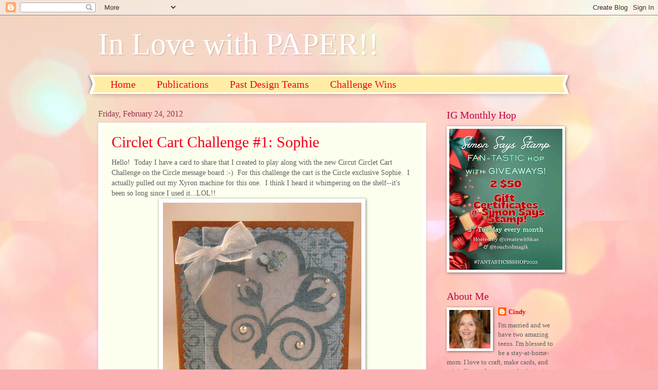

--- FILE ---
content_type: text/html; charset=UTF-8
request_url: https://inlovewithpaper.blogspot.com/b/stats?style=BLACK_TRANSPARENT&timeRange=ALL_TIME&token=APq4FmATrCo9UhwLpT41C7Q0fkqdvjBHvn5r6oMJYzQ-DgscXzAyTfTXkTTAHXLhmPhQKQS2ftGrRWZWuv7nRMFpnS4njWy85A
body_size: -11
content:
{"total":771282,"sparklineOptions":{"backgroundColor":{"fillOpacity":0.1,"fill":"#000000"},"series":[{"areaOpacity":0.3,"color":"#202020"}]},"sparklineData":[[0,26],[1,16],[2,24],[3,31],[4,42],[5,22],[6,31],[7,25],[8,38],[9,33],[10,30],[11,36],[12,16],[13,34],[14,41],[15,29],[16,50],[17,60],[18,83],[19,63],[20,53],[21,59],[22,48],[23,47],[24,31],[25,27],[26,11],[27,36],[28,100],[29,12]],"nextTickMs":78260}